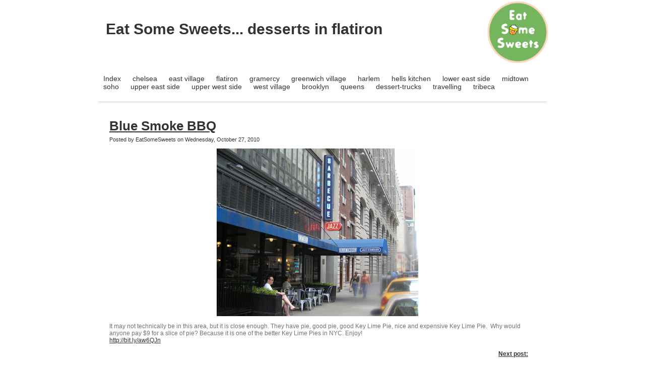

--- FILE ---
content_type: text/html; charset=utf-8
request_url: http://www.eatsomesweets.com/flat-iron/blue-smoke-bbq
body_size: 2859
content:

<!DOCTYPE html PUBLIC "-//W3C//DTD XHTML 1.0 Transitional//EN" "http://www.w3.org/TR/xhtml1/DTD/xhtml1-transitional.dtd">
<!--
Yola template
-->
<html xmlns="http://www.w3.org/1999/xhtml">
	<head>
		
<meta http-equiv="content-type" content="text/html; charset=utf-8" />
<title>Blue Smoke BBQ</title>
<link rel="alternate" type="application/rss+xml" title="Blue Smoke BBQ RSS feed" href="flat-iron.rss" />
<meta name="description" content="" />
<meta name="keywords" content="" />
<base href="http://www.eatsomesweets.com/" />
<style type="text/css">
	/* CSS Document */

body {
	font-family: "Lucida Grande","Arial Unicode MS", sans-serif;
	font-size: 12px;
	color: #333333;
        background-color:#FFFFFF;
        
        background-repeat:;
        background-position:;
        background-attachment:;
}
td, tr {
	font-family: "Lucida Grande","Arial Unicode MS", sans-serif;
	font-size: 12px;
	color: #333333;
}

h1 {
	font-family: "Lucida Grande","Arial Unicode MS", sans-serif;
	font-size: 30px;
}


h2 {
	font-family: "Lucida Grande","Arial Unicode MS", sans-serif;
	font-size: 26px;
}


h3 {
	font-family: "Lucida Grande","Arial Unicode MS", sans-serif;
	font-size: 22px;
}


h4 {
	font-family: "Lucida Grande","Arial Unicode MS", sans-serif;
	font-size: 20px;
}


h5 {
	font-family: "Lucida Grande","Arial Unicode MS", sans-serif;
	font-size: 14px;
}


h6{
	font-family: "Lucida Grande","Arial Unicode MS", sans-serif;
	font-size: 11px;
}
a:link {
	text-decoration: none;
	color: #333333;
}
a:visited {
	text-decoration: none;
	color: #333333;
}
a:hover {
	text-decoration: underline;
	color: #000000;

}
body {
	margin-top: 0px;
}

.container
{
	width: 900px;
	margin: 0px auto;
}

#sys_banner{
	width:900px;
	height:125px;
	/* this is wierd. but for some reason, if there is no border it drops down a few pixels! 
	border-top:solid 1px #FFFFFF;*/
	padding:1px 0 0 0;
}

#sys_banner h1{
	padding: 20px;
}

#sys_banner h1 a{
	text-decoration:none;
	color: #333333;
}
#sys_banner h1 a:hover{
	text-decoration:none;
	color: #000000;
}

#menu{
	margin: 0;
	margin-left: 5px;
	margin-right: 5px;
	border-bottom:solid 1px #CCCCCC;
}
#menu ul {
	list-style: none; float:left;
	margin-left:0px;
	padding:10px;
}
#menu ul li { 
	display: inline; 
	font-size:larger;
	padding-right:20px;
}
#menu ul li a { 
	text-decoration:none;
	font-size:14px;
} 

#content{
	padding: 1em;
	/*background:blue;color:white;*/
}
.sys_footer{
	margin-left: 5px;
	margin-right: 5px;
	text-align:right;font-size:small;
	border-top:solid 1px #CCCCCC;
}
#sys_designerfooter{
	border-top:0px;
	padding-top:10px;
}

.sys_txt {
	font-family: "Lucida Grande","Arial Unicode MS", sans-serif;
	font-size: 12px;
	color: #333333;
}
.sys_txt h1 {
	font-family: "Lucida Grande","Arial Unicode MS", sans-serif;
	font-size: 30px;
}


.sys_txt h2 {
	font-family: "Lucida Grande","Arial Unicode MS", sans-serif;
	font-size: 26px;
}


.sys_txt h3 {
	font-family: "Lucida Grande","Arial Unicode MS", sans-serif;
	font-size: 22px;
}


.sys_txt h4 {
	font-family: "Lucida Grande","Arial Unicode MS", sans-serif;
	font-size: 20px;
}

.sys_txt h5 {
	font-family: "Lucida Grande","Arial Unicode MS", sans-serif;
	font-size: 14px;
}


.sys_txt h6{
	font-family: "Lucida Grande","Arial Unicode MS", sans-serif;
	font-size: 11px;
}

.sys_txt a:link {
	text-decoration:underline;
	color: #333333;
}
.sys_txt a:visited {
	text-decoration:underline
		
}
.sys_txt a:hover {
	text-decoration:underline
	color: #000000;

}
</style>
<link rel="stylesheet" type="text/css" href="classes/components/BlogArchive/layouts/Default/Default.css" />
<link rel="stylesheet" type="text/css" href="classes/components/RecentPosts/layouts/Default/Default.css" />
<link rel="stylesheet" type="text/css" href="classes/components/BlogRss/layouts/Default/Default.css" />
<link rel="stylesheet" type="text/css" href="classes/components/BlogTags/layouts/Default/Default.css" />
<link rel="stylesheet" type="text/css" href="classes/components/BlogWidget/layouts/Default/Default.css" />
<link rel="stylesheet" type="text/css" href="classes/components/BlogSearchWidget/layouts/Default/Default.css" />
	</head>

	<body id="sys_background">

	
		<div class="container">
			
				<div id="sys_banner" name="banner" style="background: url(resources/blog.png.cropped900x126o776%2C0s126x126.png) ;" >
					
					<h1><a id="sys_heading" href="./">Eat Some Sweets... desserts in flatiron</a></h1>
				</div>
	
						<div id="menu">
					<ul class='sys_navigation'>
												
																												
															<li><a href="./" title="Index">Index</a></li>
										
												
																				
													
															<li><a href="chelsea.php" title="chelsea">chelsea</a></li>
										
												
																				
													
															<li><a href="east-village.php" title="east village">east village</a></li>
										
												
																				
													
															<li class="active"><a href="flat-iron.php" title="flatiron">flatiron</a></li>
										
												
																				
													
															<li><a href="gramercy.php" title="gramercy">gramercy</a></li>
										
												
																				
													
															<li><a href="greenwich-village.php" title="greenwich village">greenwich village</a></li>
										
												
																				
													
															<li><a href="harlem.php" title="harlem">harlem</a></li>
										
												
																				
													
															<li><a href="hells-kitchen.php" title="hells kitchen">hells kitchen</a></li>
										
												
																				
													
															<li><a href="lower-east-side.php" title="lower east side">lower east side</a></li>
										
												
																				
													
															<li><a href="midtown.php" title="midtown">midtown</a></li>
										
												
																				
													
															<li><a href="soho.php" title="soho">soho</a></li>
										
												
																				
													
															<li><a href="upper-east-side.php" title="upper east side">upper east side</a></li>
										
												
																				
													
															<li><a href="upper-west-side.php" title="upper west side">upper west side</a></li>
										
												
																				
													
															<li><a href="west-village.php" title="west village">west village</a></li>
										
												
																				
													
															<li><a href="brooklyn.php" title="brooklyn">brooklyn</a></li>
										
												
																				
													
															<li><a href="queens.php" title="queens">queens</a></li>
										
												
																				
													
															<li><a href="dessert-trucks.php" title="dessert-trucks">dessert-trucks</a></li>
										
												
																				
													
															<li><a href="travelling.php" title="travelling">travelling</a></li>
										
												
																				
													
															<li><a href="tribeca.php" title="tribeca">tribeca</a></li>
										
											</ul>
				<div style="clear:both;"></div>
			</div>
				
			<div id="content">
				<div style="width: 100%; padding: 0px; margin: 0px" class="layout_1-column">
    <div id="layout_row1">
                    <div id="sys_region_1" style="margin:0px; padding:5px; vertical-align:top; line-height:normal; min-width:100px" class="zone_top" ><div id="I193" style="display:block;clear: both;text-align:left;" class="HTML_Default">    
            
        <div id="I193_html"><script type="text/javascript">
var _gaq = _gaq || [];
  _gaq.push(['_setAccount', 'UA-18351763-1']);
  _gaq.push(['_trackPageview']);
(function() {
    var ga = document.createElement('script'); ga.type = 'text/javascript'; ga.async = true;
    ga.src = ('https:' == document.location.protocol ? 'https://ssl' : 'http://www') + '.google-analytics.com/ga.js';
    var s = document.getElementsByTagName('script')[0]; s.parentNode.insertBefore(ga, s);
  })();
</script
</div>
        
        
</div><div id="I142" style="display:block;clear: both;" class="Layout1_Default"><table border="0" cellspacing="0" cellpadding="0" style="width:100%;"><tr><td id="Left_I142" style="text-align:left; vertical-align:top; width:50%;" ><div id="I150" style="display:block;clear: both;text-align:left;margin:0 20px 0 0;" class="BlogWidget_Default"><style type="text/css">
	.blog-pagination{
		padding-top:20px;
	}
	
	.float-left{
		float:left;
	}
	
	.float-right{
		float:right;
	}
</style>

<div class="sys_txt">

<div class="sys_blog">

<div class="post">

<h2><a href="flat-iron/blue-smoke-bbq" title="Blue Smoke BBQ" target="_self">Blue Smoke BBQ</a></h2>

<div style="font-size:11px;padding-left:5px;">Posted by EatSomeSweets on Wednesday, October 27, 2010		
</div>

	<p align="center">
		<img src="resources/BlueSmoke-outside.jpg" alt="Blue Smoke BBQ" />
	</p>

<div class="postcontent" style="height:auto;overflow:hidden;">
	<font style="color: rgb(115, 115, 115); ">It may not technically be in this area, but it is close enough. They have pie, good pie, good Key Lime Pie, nice and expensive Key Lime Pie. &nbsp;Why would anyone pay $9 for a slice of pie? Because it is one of the better Key Lime Pies in NYC. Enjoy!</font><br><a href="http://bit.ly/aw6QJn" title="" class="">http://bit.ly/aw6QJn</a><br>
</div>

<p>
	</p>

	<div class="float-right">
					<a href="flat-iron/mozzarelli-s-pizza" title="Next post: Mozzarelli's Pizza"><strong>Next post:</strong> 

--- FILE ---
content_type: text/css
request_url: http://www.eatsomesweets.com/classes/components/BlogArchive/layouts/Default/Default.css
body_size: 265
content:
#I_Blog_Archive{
	padding:10px 5px;
}

#I_Blog_Archive .blog_archive{
	padding:3px;
}

#I_Blog_Archive .blog_widget_title{
	margin:0;
	padding:0 0 10px 0;
	background:none;
}

#I_Blog_Archive ul{
	text-indent: 1px;
	padding: 0 5px;
	list-style:none;
	margin: 2px;
}

--- FILE ---
content_type: text/css
request_url: http://www.eatsomesweets.com/classes/components/BlogRss/layouts/Default/Default.css
body_size: 202
content:
.I_Blog_RSS{
	vertical-align: middle;
	overflow: visible;
	height:32px;
}

.I_Blog_RSS a{
	font-size:90%;
	text-decoration:none;
	vertical-align: inherit;
}

.I_Blog_RSS img{
	vertical-align: inherit;
}

--- FILE ---
content_type: text/css
request_url: http://www.eatsomesweets.com/classes/components/BlogSearchWidget/layouts/Default/Default.css
body_size: 155
content:
#I_Blog_Search{
	padding:5px;
}

#I_Blog_Search input.text{
	border:1px solid #a1a1a1;
	padding:5px;
	width:auto;
}

#I_Blog_Search input{
	margin:3px 0;
}